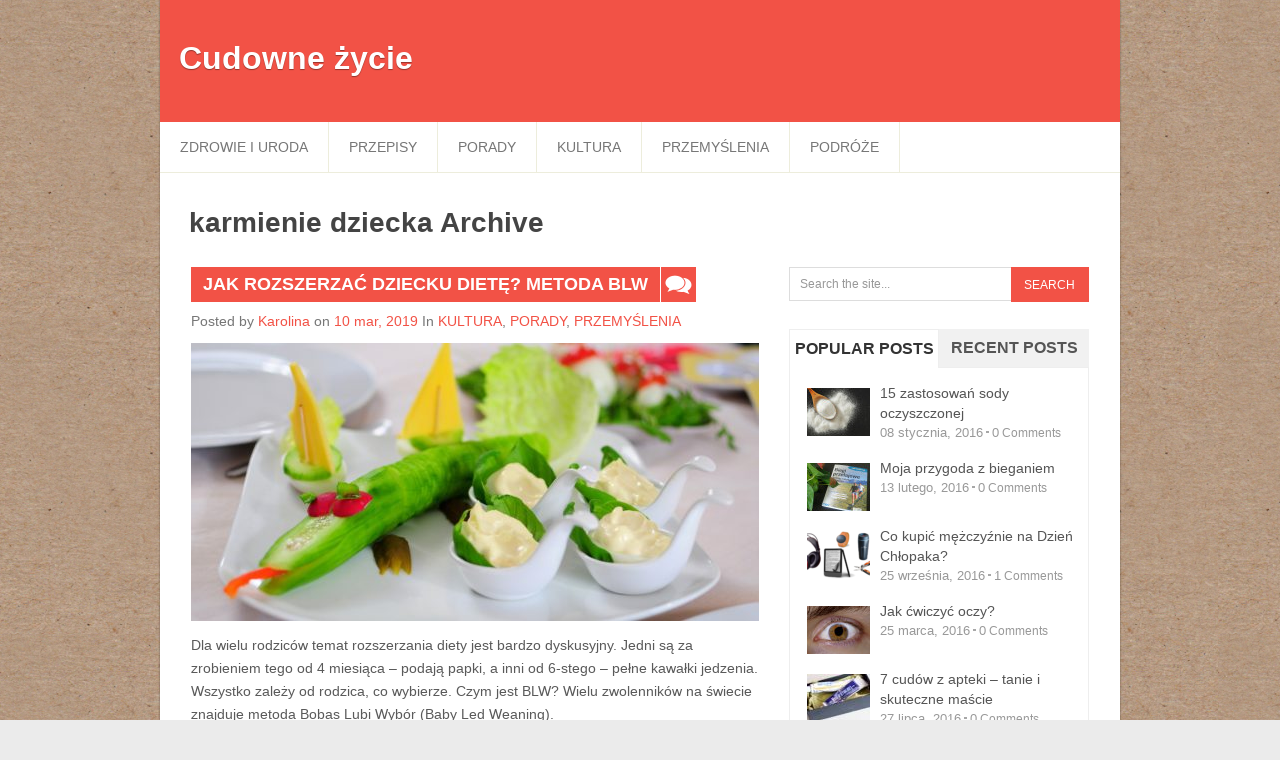

--- FILE ---
content_type: text/html; charset=UTF-8
request_url: https://cudownezycie.pl/tag/karmienie-dziecka/
body_size: 7002
content:
<!DOCTYPE html>
<html class="no-js" lang="pl-PL"
	prefix="og: https://ogp.me/ns#" >
<head>
	<meta charset="UTF-8">
	
	<!--iOS/android/handheld specific -->	
<link rel="apple-touch-icon" href="apple-touch-icon.png">
<meta name="viewport" content="width=device-width, initial-scale=1.0">
<meta name="apple-mobile-web-app-capable" content="yes">
<meta name="apple-mobile-web-app-status-bar-style" content="black">
	<link rel="stylesheet" type="text/css" media="all" href="https://cudownezycie.pl/wp-content/themes/saturation/style.css" />
	<link rel="pingback" href="https://cudownezycie.pl/xmlrpc.php" />
				<!--[if lt IE 9]>
	<script src="http://html5shim.googlecode.com/svn/trunk/html5.js"></script>
	<![endif]-->
	
		<!-- All in One SEO 4.1.3.4 -->
		<title>karmienie dziecka - Cudowne życie</title>
		<link rel="canonical" href="https://cudownezycie.pl/tag/karmienie-dziecka/" />
		<script type="application/ld+json" class="aioseo-schema">
			{"@context":"https:\/\/schema.org","@graph":[{"@type":"WebSite","@id":"https:\/\/cudownezycie.pl\/#website","url":"https:\/\/cudownezycie.pl\/","name":"Cudowne \u017cycie","publisher":{"@id":"https:\/\/cudownezycie.pl\/#organization"}},{"@type":"Organization","@id":"https:\/\/cudownezycie.pl\/#organization","name":"Cudowne \u017cycie","url":"https:\/\/cudownezycie.pl\/"},{"@type":"BreadcrumbList","@id":"https:\/\/cudownezycie.pl\/tag\/karmienie-dziecka\/#breadcrumblist","itemListElement":[{"@type":"ListItem","@id":"https:\/\/cudownezycie.pl\/#listItem","position":"1","item":{"@type":"WebPage","@id":"https:\/\/cudownezycie.pl\/","name":"Home","url":"https:\/\/cudownezycie.pl\/"},"nextItem":"https:\/\/cudownezycie.pl\/tag\/karmienie-dziecka\/#listItem"},{"@type":"ListItem","@id":"https:\/\/cudownezycie.pl\/tag\/karmienie-dziecka\/#listItem","position":"2","item":{"@type":"WebPage","@id":"https:\/\/cudownezycie.pl\/tag\/karmienie-dziecka\/","name":"karmienie dziecka","url":"https:\/\/cudownezycie.pl\/tag\/karmienie-dziecka\/"},"previousItem":"https:\/\/cudownezycie.pl\/#listItem"}]},{"@type":"CollectionPage","@id":"https:\/\/cudownezycie.pl\/tag\/karmienie-dziecka\/#collectionpage","url":"https:\/\/cudownezycie.pl\/tag\/karmienie-dziecka\/","name":"karmienie dziecka - Cudowne \u017cycie","inLanguage":"pl-PL","isPartOf":{"@id":"https:\/\/cudownezycie.pl\/#website"},"breadcrumb":{"@id":"https:\/\/cudownezycie.pl\/tag\/karmienie-dziecka\/#breadcrumblist"}}]}
		</script>
		<!-- All in One SEO -->

<link rel='dns-prefetch' href='//ajax.googleapis.com' />
<link rel='dns-prefetch' href='//s.w.org' />
<link rel="alternate" type="application/rss+xml" title="Cudowne życie &raquo; Kanał z wpisami" href="https://cudownezycie.pl/feed/" />
<link rel="alternate" type="application/rss+xml" title="Cudowne życie &raquo; Kanał z komentarzami" href="https://cudownezycie.pl/comments/feed/" />
<link rel="alternate" type="application/rss+xml" title="Cudowne życie &raquo; Kanał z wpisami otagowanymi jako karmienie dziecka" href="https://cudownezycie.pl/tag/karmienie-dziecka/feed/" />
		<script type="text/javascript">
			window._wpemojiSettings = {"baseUrl":"https:\/\/s.w.org\/images\/core\/emoji\/13.1.0\/72x72\/","ext":".png","svgUrl":"https:\/\/s.w.org\/images\/core\/emoji\/13.1.0\/svg\/","svgExt":".svg","source":{"concatemoji":"https:\/\/cudownezycie.pl\/wp-includes\/js\/wp-emoji-release.min.js?ver=5.8.12"}};
			!function(e,a,t){var n,r,o,i=a.createElement("canvas"),p=i.getContext&&i.getContext("2d");function s(e,t){var a=String.fromCharCode;p.clearRect(0,0,i.width,i.height),p.fillText(a.apply(this,e),0,0);e=i.toDataURL();return p.clearRect(0,0,i.width,i.height),p.fillText(a.apply(this,t),0,0),e===i.toDataURL()}function c(e){var t=a.createElement("script");t.src=e,t.defer=t.type="text/javascript",a.getElementsByTagName("head")[0].appendChild(t)}for(o=Array("flag","emoji"),t.supports={everything:!0,everythingExceptFlag:!0},r=0;r<o.length;r++)t.supports[o[r]]=function(e){if(!p||!p.fillText)return!1;switch(p.textBaseline="top",p.font="600 32px Arial",e){case"flag":return s([127987,65039,8205,9895,65039],[127987,65039,8203,9895,65039])?!1:!s([55356,56826,55356,56819],[55356,56826,8203,55356,56819])&&!s([55356,57332,56128,56423,56128,56418,56128,56421,56128,56430,56128,56423,56128,56447],[55356,57332,8203,56128,56423,8203,56128,56418,8203,56128,56421,8203,56128,56430,8203,56128,56423,8203,56128,56447]);case"emoji":return!s([10084,65039,8205,55357,56613],[10084,65039,8203,55357,56613])}return!1}(o[r]),t.supports.everything=t.supports.everything&&t.supports[o[r]],"flag"!==o[r]&&(t.supports.everythingExceptFlag=t.supports.everythingExceptFlag&&t.supports[o[r]]);t.supports.everythingExceptFlag=t.supports.everythingExceptFlag&&!t.supports.flag,t.DOMReady=!1,t.readyCallback=function(){t.DOMReady=!0},t.supports.everything||(n=function(){t.readyCallback()},a.addEventListener?(a.addEventListener("DOMContentLoaded",n,!1),e.addEventListener("load",n,!1)):(e.attachEvent("onload",n),a.attachEvent("onreadystatechange",function(){"complete"===a.readyState&&t.readyCallback()})),(n=t.source||{}).concatemoji?c(n.concatemoji):n.wpemoji&&n.twemoji&&(c(n.twemoji),c(n.wpemoji)))}(window,document,window._wpemojiSettings);
		</script>
		<style type="text/css">
img.wp-smiley,
img.emoji {
	display: inline !important;
	border: none !important;
	box-shadow: none !important;
	height: 1em !important;
	width: 1em !important;
	margin: 0 .07em !important;
	vertical-align: -0.1em !important;
	background: none !important;
	padding: 0 !important;
}
</style>
	<link rel='stylesheet' id='wp-block-library-css'  href='https://cudownezycie.pl/wp-includes/css/dist/block-library/style.min.css?ver=5.8.12' type='text/css' media='all' />
<link rel='stylesheet' id='hctpc_stylesheet-css'  href='https://cudownezycie.pl/wp-content/plugins/captcha-old/css/front_end_style.css?ver=4.2.8' type='text/css' media='all' />
<link rel='stylesheet' id='dashicons-css'  href='https://cudownezycie.pl/wp-includes/css/dashicons.min.css?ver=5.8.12' type='text/css' media='all' />
<link rel='stylesheet' id='hctpc_desktop_style-css'  href='https://cudownezycie.pl/wp-content/plugins/captcha-old/css/desktop_style.css?ver=4.2.8' type='text/css' media='all' />
<script type='text/javascript' src='//ajax.googleapis.com/ajax/libs/jquery/1.8.3/jquery.min.js?ver=1.7.1' id='jquery-js'></script>
<script type='text/javascript' src='//ajax.googleapis.com/ajax/libs/jqueryui/1.9.2/jquery-ui.min.js?ver=1.8.16' id='jquery-ui-js'></script>
<script type='text/javascript' src='https://cudownezycie.pl/wp-content/themes/saturation/js/modernizr.min.js?ver=5.8.12' id='modernizr-js'></script>
<script type='text/javascript' src='https://cudownezycie.pl/wp-content/themes/saturation/js/customscript.js?ver=5.8.12' id='customscript-js'></script>
<link rel="https://api.w.org/" href="https://cudownezycie.pl/wp-json/" /><link rel="alternate" type="application/json" href="https://cudownezycie.pl/wp-json/wp/v2/tags/317" /><link rel="EditURI" type="application/rsd+xml" title="RSD" href="https://cudownezycie.pl/xmlrpc.php?rsd" />
<link rel="wlwmanifest" type="application/wlwmanifest+xml" href="https://cudownezycie.pl/wp-includes/wlwmanifest.xml" /> 
<!--Theme by MyThemeShop.com-->
	<!--start fonts-->
<link href="http://fonts.googleapis.com/css?family=PT Sans:400,700" rel="stylesheet" type="text/css">
<style type="text/css">
.title, h1,h2,h3,h4,h5,h6, .total-comments, #tabber ul.tabs li { font-family: 'PT Sans', sans-serif;}
</style>
<link href="http://fonts.googleapis.com/css?family=PT Sans:400,400italic,700,700italic" rel="stylesheet" type="text/css">
<style type="text/css">
body {font-family: 'PT Sans', sans-serif;}
</style>
<!--end fonts-->
<style type="text/css">
body {background-color:#EBEBEB;}
body {background-image:url(https://cudownezycie.pl/wp-content/themes/saturation/images/pattern38.png);}
blockquote{ border-left:5px solid #F25246; }
#sidebars .widget h3, .mts-subscribe input[type="submit"], .sbutton, .currenttext, .pagination a:hover, footer .container, .copyrights, .tagcloud a, .readMore a, .title .thecomment, .single_page_title, .title a, #header, .flex-control-paging li a:hover, .flex-control-paging li a.flex-active, .nav-previous a, .nav-next a, #commentform input#submit { background-color:#F25246; }
.currenttext, .pagination a:hover { border:1px solid #F25246; }
.related-posts a:hover > .relate-post-title, .postauthor h5, .thetime span, .theauthor a, .single_post a, a:hover, .sidebar.c-4-12 .textwidget a, #commentform a, .copyrights a:hover, a, .sidebar.c-4-12 a:hover, footer .widget li a:hover {color:#F25246; }
.shareit { top: 282px; left: auto; z-index: 0; margin: 0 0 0 -138px; width: 90px; position: fixed; overflow: hidden; padding: 5px; background: white; border-right: 0; -webkit-box-shadow: rgba(0, 0, 0, 0.4) 0px -1px 2px; -moz-box-shadow: rgba(0, 0, 0, 0.4) 0px -1px 2px; box-shadow: rgba(0, 0, 0, 0.4) 0px -1px 2px;}
.share-item {margin: 2px;}
</style>
<script>
  (function(i,s,o,g,r,a,m){i['GoogleAnalyticsObject']=r;i[r]=i[r]||function(){
  (i[r].q=i[r].q||[]).push(arguments)},i[r].l=1*new Date();a=s.createElement(o),
  m=s.getElementsByTagName(o)[0];a.async=1;a.src=g;m.parentNode.insertBefore(a,m)
  })(window,document,'script','//www.google-analytics.com/analytics.js','ga');

  ga('create', 'UA-68482352-1', 'auto');
  ga('send', 'pageview');

</script>
<meta name="google-site-verification" content="5Xo9zCGNWESOk4DfO33XfXrxVDdnZpLEOrBWxkCmWtU" />
</head>
<body id ="blog" class="archive tag tag-karmienie-dziecka tag-317 main cat-87-id cat-86-id cat-89-id">
	<header class="main-header">
		<div class="container">
			<div id="header">
				<div class="logo-container">
																		<h2 id="logo" class="text-logo">
								<a href="https://cudownezycie.pl">Cudowne życie</a>
							</h2><!-- END #logo -->
												<div class="site-description">
													</div>
									</div>
			             
			</div><!--#header-->
            <div class="secondary-navigation">
					<nav id="navigation" >
													<ul id="menu-menu-glowne" class="menu"><li id="menu-item-44" class="menu-item menu-item-type-taxonomy menu-item-object-category menu-item-44"><a href="https://cudownezycie.pl/kategoria/zdrowie/">ZDROWIE I URODA</a></li>
<li id="menu-item-421" class="menu-item menu-item-type-taxonomy menu-item-object-category menu-item-421"><a href="https://cudownezycie.pl/kategoria/przepisy/">PRZEPISY</a></li>
<li id="menu-item-162" class="menu-item menu-item-type-taxonomy menu-item-object-category menu-item-162"><a href="https://cudownezycie.pl/kategoria/porady/">PORADY</a></li>
<li id="menu-item-163" class="menu-item menu-item-type-taxonomy menu-item-object-category menu-item-163"><a href="https://cudownezycie.pl/kategoria/kultura/">KULTURA</a></li>
<li id="menu-item-165" class="menu-item menu-item-type-taxonomy menu-item-object-category menu-item-165"><a href="https://cudownezycie.pl/kategoria/przemyslenia/">PRZEMYŚLENIA</a></li>
<li id="menu-item-439" class="menu-item menu-item-type-taxonomy menu-item-object-category menu-item-439"><a href="https://cudownezycie.pl/kategoria/podroze/">PODRÓŻE</a></li>
</ul>											</nav>
				</div>
		</div><!--.container-->        
	</header>
	<div class="main-container"><div id="page">
	<div class="content">
     <h1 class="postsby">
		 
			<span>karmienie dziecka Archive</span>
			</h1>
	<article class="article">
		<div id="content_box">
							<div class="post excerpt">
					<header>						
						<h2 class="title">
							<a class="main-title" href="https://cudownezycie.pl/jak-rozszerzac-dziecku-diete-metoda-blw/" title="Jak rozszerzać dziecku dietę? Metoda BLW" rel="bookmark">Jak rozszerzać dziecku dietę? Metoda BLW</a>
							<a class="thecomment" href="https://cudownezycie.pl/jak-rozszerzac-dziecku-diete-metoda-blw/#respond">0</a>
						</h2>
						<div class="post-info">
							<span class="theauthor">Posted by <a rel="nofollow" href="https://cudownezycie.pl/author/karolina/" title="Wpisy od Karolina" rel="author">Karolina</a></span>
							<span class="thetime"> on <span>10 mar, 2019</span></span>
							<span class="thecategory"> In <a href="https://cudownezycie.pl/kategoria/kultura/" rel="nofollow">KULTURA</a>, <a href="https://cudownezycie.pl/kategoria/porady/" rel="nofollow">PORADY</a>, <a href="https://cudownezycie.pl/kategoria/przemyslenia/" rel="nofollow">PRZEMYŚLENIA</a></span>
						</div>
					</header><!--.header-->
					<a href="https://cudownezycie.pl/jak-rozszerzac-dziecku-diete-metoda-blw/" title="Jak rozszerzać dziecku dietę? Metoda BLW" rel="nofollow" id="featured-thumbnail">
						 
							<div class="featured-thumbnail"><img width="568" height="278" src="https://cudownezycie.pl/wp-content/uploads/2019/04/eating-796489_1920-568x278.jpg" class="attachment-featured size-featured wp-post-image" alt="" loading="lazy" title="" /></div>											</a>
					<div class="post-content image-caption-format-1">
						Dla wielu rodziców temat rozszerzania diety jest bardzo dyskusyjny. Jedni są za zrobieniem tego od 4 miesiąca – podają papki, a inni od 6-stego – pełne kawałki jedzenia. Wszystko zależy od rodzica, co wybierze. Czym jest BLW? Wielu zwolenników na świecie znajduje metoda Bobas Lubi Wybór (Baby Led Weaning).					</div>
					<div class="readMore"><a href="https://cudownezycie.pl/jak-rozszerzac-dziecku-diete-metoda-blw/" title="Jak rozszerzać dziecku dietę? Metoda BLW" rel="bookmark">Read More</a></div>
				</div><!--.post excerpt-->
							<div class="post excerpt">
					<header>						
						<h2 class="title">
							<a class="main-title" href="https://cudownezycie.pl/najzdrowsze-pozywienie-dla-dziecka/" title="Najzdrowsze pożywienie dla dziecka &#8211; mleko matki" rel="bookmark">Najzdrowsze pożywienie dla dziecka &#8211; mleko matki</a>
							<a class="thecomment" href="https://cudownezycie.pl/najzdrowsze-pozywienie-dla-dziecka/#respond">0</a>
						</h2>
						<div class="post-info">
							<span class="theauthor">Posted by <a rel="nofollow" href="https://cudownezycie.pl/author/karolina/" title="Wpisy od Karolina" rel="author">Karolina</a></span>
							<span class="thetime"> on <span>15 paź, 2016</span></span>
							<span class="thecategory"> In <a href="https://cudownezycie.pl/kategoria/przemyslenia/" rel="nofollow">PRZEMYŚLENIA</a>, <a href="https://cudownezycie.pl/kategoria/zdrowie/" rel="nofollow">ZDROWIE I URODA</a></span>
						</div>
					</header><!--.header-->
					<a href="https://cudownezycie.pl/najzdrowsze-pozywienie-dla-dziecka/" title="Najzdrowsze pożywienie dla dziecka &#8211; mleko matki" rel="nofollow" id="featured-thumbnail">
						 
							<div class="featured-thumbnail"><img width="568" height="278" src="https://cudownezycie.pl/wp-content/uploads/2016/11/5595899-l_e978-x0y0xx1920yy1280-568x278.jpg" class="attachment-featured size-featured wp-post-image" alt="" loading="lazy" title="" /></div>											</a>
					<div class="post-content image-caption-format-1">
						Jedni mówią, że karmienie piersią, to najpiękniejsze chwile w życiu matki i dziecka, a inni, że karmiące kobiety nie powinny pokazywać się na ulicy. Karmienie piersią jest też rekomendowane przez Światową Organizację Zdrowa i Dyrektoriat Zdrowia Publicznego UE. Dlaczego więc mamy nie pozwalać tego robić kobietom? Mnie w ogóle					</div>
					<div class="readMore"><a href="https://cudownezycie.pl/najzdrowsze-pozywienie-dla-dziecka/" title="Najzdrowsze pożywienie dla dziecka &#8211; mleko matki" rel="bookmark">Read More</a></div>
				</div><!--.post excerpt-->
				
												</div>
	</article>
	<aside class="sidebar c-4-12">
	<div id="sidebars" class="g">
		<div class="sidebar">
			<ul class="sidebar_list">
				<li id="widget_search" class="widget widget-sidebar"><form method="get" id="searchform" class="search-form" action="https://cudownezycie.pl" _lpchecked="1">
	<fieldset>
		<input type="text" name="s" id="s" value="Search the site..." onblur="if (this.value == '') {this.value = 'Search the site...';}" onfocus="if (this.value == 'Search the site...') {this.value = '';}" >
		<input id="search-image" class="sbutton" type="submit" style="border:0; vertical-align: top;" value="Search">
	</fieldset>
</form></li>		
<li id="widget_tab" class="widget widget-sidebar">	<div id="tabber">
			
		<ul class="tabs">
			<li><a href="#popular-posts">Popular Posts</a></li>
			<li class="tab-recent-posts"><a href="#recent-posts">Recent Posts</a></li>
		</ul> <!--end .tabs-->
			
		<div class="clear"></div>
		
		<div class="inside">
		
			<div id="popular-posts">
				<ul>
										<li>
<div class="left">
<a href='https://cudownezycie.pl/15-zastosowan-sody-oczyszczonej/'><img src="https://cudownezycie.pl/wp-content/uploads/2016/01/10-63x48.jpg" alt="15 zastosowań sody oczyszczonej" class="wp-post-image" /></a>
<div class="clear"></div>
</div>
 	<div class="info">
 	<p class="entry-title"><a title="15 zastosowań sody oczyszczonej" href="https://cudownezycie.pl/15-zastosowan-sody-oczyszczonej/">15 zastosowań sody oczyszczonej</a></p>
	<div class="meta"><div class="post-info-icon">
            <div>08 stycznia, 2016</div> <div class="dot_center"></div> <div>0</div> Comments
        </div>	
	</div> <!--end .entry-meta--> 	
	</div> <!--end .info-->
	<div class="clear"></div>
</li>

<li>
<div class="left">
<a href='https://cudownezycie.pl/moja-przygoda-z-bieganiem/'><img src="https://cudownezycie.pl/wp-content/uploads/2016/02/12-63x48.jpg" alt="Moja przygoda z bieganiem" class="wp-post-image" /></a>
<div class="clear"></div>
</div>
 	<div class="info">
 	<p class="entry-title"><a title="Moja przygoda z bieganiem" href="https://cudownezycie.pl/moja-przygoda-z-bieganiem/">Moja przygoda z bieganiem</a></p>
	<div class="meta"><div class="post-info-icon">
            <div>13 lutego, 2016</div> <div class="dot_center"></div> <div>0</div> Comments
        </div>	
	</div> <!--end .entry-meta--> 	
	</div> <!--end .info-->
	<div class="clear"></div>
</li>

<li>
<div class="left">
<a href='https://cudownezycie.pl/co-kupic-mezczyznie-na-dzien-chlopaka/'><img src="https://cudownezycie.pl/wp-content/uploads/2016/10/gift2-63x48.png" alt="Co kupić mężczyźnie na Dzień Chłopaka?" class="wp-post-image" /></a>
<div class="clear"></div>
</div>
 	<div class="info">
 	<p class="entry-title"><a title="Co kupić mężczyźnie na Dzień Chłopaka?" href="https://cudownezycie.pl/co-kupic-mezczyznie-na-dzien-chlopaka/">Co kupić mężczyźnie na Dzień Chłopaka?</a></p>
	<div class="meta"><div class="post-info-icon">
            <div>25 września, 2016</div> <div class="dot_center"></div> <div>1</div> Comments
        </div>	
	</div> <!--end .entry-meta--> 	
	</div> <!--end .info-->
	<div class="clear"></div>
</li>

<li>
<div class="left">
<a href='https://cudownezycie.pl/jak-cwiczyc-oczy/'><img src="https://cudownezycie.pl/wp-content/uploads/2016/04/t2-63x48.jpg" alt="Jak ćwiczyć oczy?" class="wp-post-image" /></a>
<div class="clear"></div>
</div>
 	<div class="info">
 	<p class="entry-title"><a title="Jak ćwiczyć oczy?" href="https://cudownezycie.pl/jak-cwiczyc-oczy/">Jak ćwiczyć oczy?</a></p>
	<div class="meta"><div class="post-info-icon">
            <div>25 marca, 2016</div> <div class="dot_center"></div> <div>0</div> Comments
        </div>	
	</div> <!--end .entry-meta--> 	
	</div> <!--end .info-->
	<div class="clear"></div>
</li>

<li>
<div class="left">
<a href='https://cudownezycie.pl/7-cudow-z-apteki-tanie-i-skuteczne-mascie/'><img src="https://cudownezycie.pl/wp-content/uploads/2016/08/DSC_0001-2-Large-63x48.jpg" alt="7 cudów z apteki &#8211; tanie i skuteczne maście" class="wp-post-image" /></a>
<div class="clear"></div>
</div>
 	<div class="info">
 	<p class="entry-title"><a title="7 cudów z apteki &#8211; tanie i skuteczne maście" href="https://cudownezycie.pl/7-cudow-z-apteki-tanie-i-skuteczne-mascie/">7 cudów z apteki &#8211; tanie i skuteczne maście</a></p>
	<div class="meta"><div class="post-info-icon">
            <div>27 lipca, 2016</div> <div class="dot_center"></div> <div>0</div> Comments
        </div>	
	</div> <!--end .entry-meta--> 	
	</div> <!--end .info-->
	<div class="clear"></div>
</li>

				</ul>			
		    </div> <!--end #popular-posts-->
		       
		    <div id="recent-posts"> 
		        <ul>
					<li>
<div class="left">
<a href='https://cudownezycie.pl/jak-myc-owoce-i-warzywa-by-uniknac-pestycydow/'><img src="https://cudownezycie.pl/wp-content/uploads/2019/04/vegetables-2387402_1920-63x48.jpg" alt="Jak myć owoce i warzywa by uniknąć pestycydów?" class="wp-post-image" /></a>
<div class="clear"></div>
</div>
 	<div class="info">
 	<p class="entry-title"><a title="Jak myć owoce i warzywa by uniknąć pestycydów?" href="https://cudownezycie.pl/jak-myc-owoce-i-warzywa-by-uniknac-pestycydow/">Jak myć owoce i warzywa by uniknąć pestycydów?</a></p>
	<div class="meta">
	28 kwietnia, 2019	</div> <!--end .entry-meta--> 	
	</div> <!--end .info-->
	<div class="clear"></div>
</li>

<li>
<div class="left">
<a href='https://cudownezycie.pl/psy-moga-miec-pasozyty/'><img src="https://cudownezycie.pl/wp-content/uploads/2019/04/dog-2785074_1920-63x48.jpg" alt="Psy mogą mieć pasożyty" class="wp-post-image" /></a>
<div class="clear"></div>
</div>
 	<div class="info">
 	<p class="entry-title"><a title="Psy mogą mieć pasożyty" href="https://cudownezycie.pl/psy-moga-miec-pasozyty/">Psy mogą mieć pasożyty</a></p>
	<div class="meta">
	24 kwietnia, 2019	</div> <!--end .entry-meta--> 	
	</div> <!--end .info-->
	<div class="clear"></div>
</li>

<li>
<div class="left">
<a href='https://cudownezycie.pl/wielkanoc-na-swiecie/'><img src="https://cudownezycie.pl/wp-content/uploads/2019/04/shell-2152029_1920-63x48.jpg" alt="Wielkanoc na świecie" class="wp-post-image" /></a>
<div class="clear"></div>
</div>
 	<div class="info">
 	<p class="entry-title"><a title="Wielkanoc na świecie" href="https://cudownezycie.pl/wielkanoc-na-swiecie/">Wielkanoc na świecie</a></p>
	<div class="meta">
	19 kwietnia, 2019	</div> <!--end .entry-meta--> 	
	</div> <!--end .info-->
	<div class="clear"></div>
</li>

<li>
<div class="left">
<a href='https://cudownezycie.pl/jak-spedzic-milo-czas-w-korku/'><img src="https://cudownezycie.pl/wp-content/uploads/2019/04/traffic-jam-688566_1920-63x48.jpg" alt="Jak spędzić miło czas w korku?" class="wp-post-image" /></a>
<div class="clear"></div>
</div>
 	<div class="info">
 	<p class="entry-title"><a title="Jak spędzić miło czas w korku?" href="https://cudownezycie.pl/jak-spedzic-milo-czas-w-korku/">Jak spędzić miło czas w korku?</a></p>
	<div class="meta">
	15 kwietnia, 2019	</div> <!--end .entry-meta--> 	
	</div> <!--end .info-->
	<div class="clear"></div>
</li>

<li>
<div class="left">
<a href='https://cudownezycie.pl/jak-kadrowac-zdjecia/'><img src="https://cudownezycie.pl/wp-content/uploads/2019/04/iphone-3546068_1920-63x48.jpg" alt="Jak kadrować zdjęcia" class="wp-post-image" /></a>
<div class="clear"></div>
</div>
 	<div class="info">
 	<p class="entry-title"><a title="Jak kadrować zdjęcia" href="https://cudownezycie.pl/jak-kadrowac-zdjecia/">Jak kadrować zdjęcia</a></p>
	<div class="meta">
	12 kwietnia, 2019	</div> <!--end .entry-meta--> 	
	</div> <!--end .info-->
	<div class="clear"></div>
</li>

                      
				</ul>	
		    </div> <!--end #recent-posts-->
			
			<div class="clear"></div>
			
		</div> <!--end .inside -->
		
		<div class="clear"></div>
		
	</div><!--end #tabber -->
</li>					</ul>
		</div>
	</div><!--sidebars-->
</aside>		</div>
	</div><!--#page-->
</div><!--.main-container-->
<footer>
	<div class="container">
		<div class="footer-widgets">
				<div class="f-widget f-widget-1">
		<div class="widget">        	
			<div class="mts-subscribe">
                
                <h3>Subskrybuj</h3>
                <form style="" action="http://feedburner.google.com/fb/a/mailverify" method="post" target="popupwindow" onsubmit="window.open('http://feedburner.google.com/fb/a/mailverify?uri=', 'popupwindow', 'scrollbars=yes,width=550,height=520');return true" _lpchecked="1">
				<input type="text" value="Your email Address..." onblur="if (this.value == '') {this.value = 'Your email Address...';}" onfocus="if (this.value == 'Your email Address...') {this.value = '';}"  name="email">
				<input type="hidden" value="" name="uri"><input type="hidden" name="loc" value="en_US"><input type="submit" value="Subscribe">
				</form>

                <div class="result"></div>
                
            </div><!--subscribe_widget-->
		
		</div>	</div>
	<div class="f-widget f-widget-2">
		<div class="widget"><h3>Polecane wpisy</h3><ul class="advanced-recent-posts"><li><a href="https://cudownezycie.pl/jak-myc-owoce-i-warzywa-by-uniknac-pestycydow/" title="Jak myć owoce i warzywa by uniknąć pestycydów?" ><img src="https://cudownezycie.pl/wp-content/uploads/2019/04/vegetables-2387402_1920-63x48.jpg" class="wp-post-image"></a><a title="Jak myć owoce i warzywa by uniknąć pestycydów?" href="https://cudownezycie.pl/jak-myc-owoce-i-warzywa-by-uniknac-pestycydow/">Jak myć owoce i warzywa by uniknąć pestycydów?</a></li><li><a href="https://cudownezycie.pl/psy-moga-miec-pasozyty/" title="Psy mogą mieć pasożyty" ><img src="https://cudownezycie.pl/wp-content/uploads/2019/04/dog-2785074_1920-63x48.jpg" class="wp-post-image"></a><a title="Psy mogą mieć pasożyty" href="https://cudownezycie.pl/psy-moga-miec-pasozyty/">Psy mogą mieć pasożyty</a></li><li><a href="https://cudownezycie.pl/wielkanoc-na-swiecie/" title="Wielkanoc na świecie" ><img src="https://cudownezycie.pl/wp-content/uploads/2019/04/shell-2152029_1920-63x48.jpg" class="wp-post-image"></a><a title="Wielkanoc na świecie" href="https://cudownezycie.pl/wielkanoc-na-swiecie/">Wielkanoc na świecie</a></li></ul></div>	</div>
	<div class="f-widget last">
		<div class="widget"><h3>Znajdziesz nas</h3><div class="social-profile-icons"><ul class=""><li class="social-facebook"><a title="Facebook" href="#" target="_blank">Facebook</a></li><li class="social-gplus"><a title="Google+" href="#" target="_blank">Google+</a></li><li class="social-rss"><a title="RSS" href="/feed/" target="_blank">RSS</a></li><li class="social-twitter"><a title="Twitter" href="#" target="_blank">Twitter</a></li></ul></div></div>	</div>
		</div><!--.footer-widgets-->
	</div><!--.container-->
</footer><!--footer-->
<div class="copyrights">
	<!--start copyrights-->
<div class="row" id="copyright-note">
<span><a href="https://cudownezycie.pl/" title="">Cudowne życie</a> Copyright &copy; 2026.</span>
<span class="top">&nbsp;<a href="#top" class="toplink">Back to Top &uarr;</a></span>
</div>
<!--end copyrights-->
</div> 
<!--Twitter Button Script------>
<script>!function(d,s,id){var js,fjs=d.getElementsByTagName(s)[0];if(!d.getElementById(id)){js=d.createElement(s);js.id=id;js.src="//platform.twitter.com/widgets.js";fjs.parentNode.insertBefore(js,fjs);}}(document,"script","twitter-wjs");</script>
<script type="text/javascript">
  (function() {
    var po = document.createElement('script'); po.type = 'text/javascript'; po.async = true;
    po.src = 'https://apis.google.com/js/plusone.js';
    var s = document.getElementsByTagName('script')[0]; s.parentNode.insertBefore(po, s);
  })();
</script>
<!--Facebook Like Button Script------>
<script>(function(d, s, id) {
  var js, fjs = d.getElementsByTagName(s)[0];
  if (d.getElementById(id)) return;
  js = d.createElement(s); js.id = id;
  js.src = "//connect.facebook.net/en_US/all.js#xfbml=1&appId=136911316406581";
  fjs.parentNode.insertBefore(js, fjs);
}(document, 'script', 'facebook-jssdk'));</script>
<!--start slider-->
<!--end slider-->
<script type='text/javascript' src='https://cudownezycie.pl/wp-includes/js/wp-embed.min.js?ver=5.8.12' id='wp-embed-js'></script>
</body>
</html>